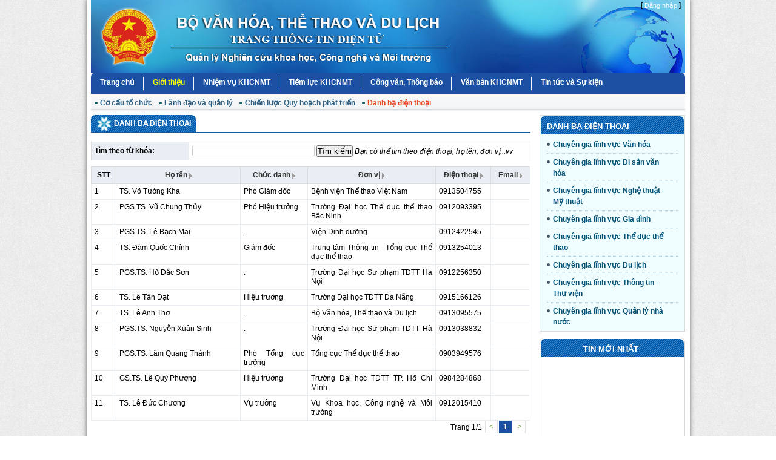

--- FILE ---
content_type: text/html; charset=utf-8
request_url: https://khcnmt-bvhttdl.vn/phonebook
body_size: 5692
content:


<!DOCTYPE html PUBLIC "-//W3C//DTD XHTML 1.0 Strict//EN" "http://www.w3.org/TR/xhtml1/DTD/xhtml1-strict.dtd">
<html xmlns="http://www.w3.org/1999/xhtml">
<head id="ctl00_Head1"><title>
	
	Danh bạ điện thoại

</title><meta http-equiv="content-type" content="text/html; charset=utf-8" /><meta http-equiv="audience" content="general" /><meta name="resource-type" content="document" /><meta name="abstract" content="Đề tài, Dự án nghiên cứu khoa học" /><meta name="classification" content="Quản lý hoạt động nghiên cứu khoa học" /><meta name="area" content="Phần mềm quản lý công trình nghiên cứu khoa học - Bộ Văn hóa, Thể thao và Du lịch" /><meta name="placename" content="Việt Nam" /><meta name="author" content="qlkh.bvhttdl.gov.vn" /><meta name="copyright" content="©2010-2011 web.sdt.vn" /><meta name="owner" content="web.sdt.vn" /><meta name="generator" content="SDT Software" /><meta name="distribution" content="Global" />
    
	<script src="/Scripts/jquery-1.4.1.min.js" type="text/javascript"></script>
	<script src="/Scripts/jquery.validate.min.js" type="text/javascript"></script>
	<script src="/Scripts/jquery-ui-1.8.6.custom.min.js" type="text/javascript"></script>
	<script src="/Scripts/jquery.ui.datepicker-vi.js" type="text/javascript"></script>
	<script src="/Scripts/jquery.maskedinput-1.2.2.js" type="text/javascript"></script>
	<link href="/favicon.ico" rel="shortcut icon" type="image/x-icon" /><link href="/Content/redmond/jquery-ui-1.8.6.custom.css" rel="stylesheet" type="text/css" /><link href="/Content/Site.css" rel="stylesheet" type="text/css" /><link href="/Content/rounded.css" rel="stylesheet" type="text/css" /><link href="/Content/superfish.css" rel="stylesheet" type="text/css" />
    <script src="/Scripts/superfish.js" type="text/javascript"></script>
    <script src="/Scripts/utility-1.0.js" type="text/javascript"></script>
    <script src="/Scripts/jquery.cycle.all.min.js" type="text/javascript"></script>
	<script type="text/javascript">
		$(function() {
			$('ul.sf-menu').superfish();
		});
	</script>
	<script type="text/javascript">

	    var _gaq = _gaq || [];
	    _gaq.push(['_setAccount', 'UA-10886099-9']);
	    _gaq.push(['_trackPageview']);

	    (function() {
	        var ga = document.createElement('script'); ga.type = 'text/javascript'; ga.async = true;
	        ga.src = ('https:' == document.location.protocol ? 'https://ssl' : 'http://www') + '.google-analytics.com/ga.js';
	        var s = document.getElementsByTagName('script')[0]; s.parentNode.insertBefore(ga, s);
	    })();

    </script>
</head>
<body>
	<div id="page-container">
		<div id="page-content">
			<div class="banner">
        		<div class="fr" style="margin-right: 7px">
        			 
        [ <a class="link_w" href="/Account/LogOn">Đăng nhập</a> ]

        		</div>
			</div>
			
			<div class="clear"></div>
			
<div id="nav">
	<ul>
    	
        <li>
        <a class=" " href="/home">Trang chủ</a>
            
        </li>
      
        <li>
        <a class="act " href="/article/intro/1661">Giới thiệu</a>
            
              <ul class="children" style="display:block">
                
                  <li><a class="" href="/article/intro/1664">Cơ cấu tổ chức</a></li>
                
                  <li><a class="" href="/article/intro/1663">L&#227;nh đạo v&#224; quản l&#253;</a></li>
                
                  <li><a class="" href="/article/intro/1665">Chiến lược Quy hoạch ph&#225;t triển</a></li>
                
                  <li><a class="act" href="/phonebook">Danh bạ điện thoại</a></li>
                
              </ul>
          
        </li>
      
        <li>
        <a class=" " href="/nhiem-vu-khcnmt/t/">Nhiệm vụ KHCNMT</a>
            
              <ul class="children" style="display:">
                
                  <li><a class="" href="/nhiem-vu-khcnmt-moi/t/0/0/0/0/1">Mới</a></li>
                
                  <li><a class="" href="/nhiem-vu-khcnmt-dang-thuc-hien/t/0/0/0/0/2">Đang thực hiện</a></li>
                
                  <li><a class="" href="/nhiem-vu-khcnmt-da-hoan-thanh/t/0/0/0/0/3">Đ&#227; ho&#224;n th&#224;nh</a></li>
                
                  <li><a class="" href="/nhiem-vu-khcnmt-qua-han/t/0/0/0/0/4">Qu&#225; hạn</a></li>
                
              </ul>
          
        </li>
      
        <li>
        <a class=" " href="/researcher">Tiềm lực KHCNMT</a>
            
              <ul class="children" style="display:">
                
                  <li><a class="" href="/researcher/index">Danh s&#225;ch c&#225;c nh&#224; khoa học</a></li>
                
                  <li><a class="" href="/researcher/list">Danh s&#225;ch c&#225;c đơn vị nghi&#234;n cứu</a></li>
                
                  <li><a class="" href="/news/list/31">Ch&#226;n dung nh&#224; khoa học</a></li>
                
              </ul>
          
        </li>
      
        <li>
        <a class=" " href="/document/dispatch">C&#244;ng văn, Th&#244;ng b&#225;o</a>
            
        </li>
      
        <li>
        <a class=" " href="/document/legal">Văn bản KHCNMT</a>
            
              <ul class="children" style="display:">
                
                  <li><a class="" href="/document/legal">Văn bản KHCNMT</a></li>
                
                  <li><a class="" href="/draft">Dự thảo văn bản</a></li>
                
              </ul>
          
        </li>
      
        <li>
        <a class=" none" href="/article">Tin tức v&#224; Sự kiện</a>
            
              <ul class="children" style="display:">
                
                  <li><a class="" href="/article/list/14">Th&#244;ng tin Văn h&#243;a, Thể thao v&#224; Du lịch</a></li>
                
                  <li><a class="" href="/article/list/16">Th&#244;ng tin Hội nghị, Hội thảo, Tập huấn</a></li>
                
                  <li><a class="" href="/article/list/17">Th&#244;ng tin hợp t&#225;c Quốc tế</a></li>
                
                  <li><a class="" href="/article/list/30">Tin Khoa học, C&#244;ng nghệ v&#224; M&#244;i trường</a></li>
                
                  <li><a class="" href="/article/list/33">Văn bản ch&#237;nh s&#225;ch mới</a></li>
                
              </ul>
          
        </li>
       
    </ul>
</div>
<div class="bg_nav_bottom"></div>
<div class="clear"></div>

			<div class="clear"></div>
			
			<div id="main">
				<div id="content" class="prj_l">
					
<script src="/Scripts/utility-1.0.js" type="text/javascript"></script>
<form action="" method="post" name="adminForm" id="adminForm">	
<div class="listTheme">
	<div class="listThemeTitle">
		<div class="tit_bar">
			<img src="/images/i_nl.png" width="27" height="27" align="absmiddle" />Danh bạ điện thoại
		</div>
		<div class="clear"></div>
		<div class="line"></div>
	</div>
	<br />
	<div class="listThemeItems">
		<form action"" method="post">
		    <table class="adminlist" width="100%">
		        <tr>
		            <th style="text-align:left; width:150px">Tìm theo từ khóa:</th>
		            <td style="border-color:#f5f5f5;">
		                <input id="txtKeyword" name="txtKeyword" style="width:200px; border: 1px solid #ccc" type="text" value="" />
		                <input type="submit" value="Tìm kiếm" /><em> Bạn có thể tìm theo điện thoại, họ tên, đơn vị...vv</em>
		            </td>
		        </tr>
		    </table>
		</form>
		<table width="100%" class="adminlist mar_t5">
			<tr>
				<th width="30" align="right">STT</th>
				<th ><a href="javascript:tableOrdering('name','asc');" title="Click cột này để sắp xếp" >Họ tên&nbsp;<img src="/Images/sort_none.png" valign="middle" /></th>
				<th width="100"><a href="javascript:tableOrdering('position','asc');" title="Click cột này để sắp xếp" >Chức danh&nbsp;<img src="/Images/sort_none.png" valign="middle" /></th>
				<th width="200"><a href="javascript:tableOrdering('organization','asc');" title="Click cột này để sắp xếp" >Đơn vị&nbsp;<img src="/Images/sort_none.png" valign="middle" /></th>
				<th width="80"><a href="javascript:tableOrdering('phone','asc');" title="Click cột này để sắp xếp" >Điện thoại&nbsp;<img src="/Images/sort_none.png" valign="middle" /></th>
				<th><a href="javascript:tableOrdering('email','asc');" title="Click cột này để sắp xếp" >Email&nbsp;<img src="/Images/sort_none.png" valign="middle" /></th>
			</tr>
				
			<tr>
				<td align="right">
					1
				</td>
				<td>
					TS. V&#245; Tường Kha
				</td>
				<td>
					Ph&#243; Gi&#225;m đốc
				</td>
				<td>
				    Bệnh viện Thể thao Việt Nam
				</td>
				<td>
				    0913504755
				</td>
				<td>
					 
				</td>
			</tr>
				
			<tr>
				<td align="right">
					2
				</td>
				<td>
					PGS.TS. Vũ Chung Thủy
				</td>
				<td>
					Ph&#243; Hiệu trưởng
				</td>
				<td>
				    Trường Đại học Thể dục thể thao Bắc Ninh
				</td>
				<td>
				    0912093395
				</td>
				<td>
					 
				</td>
			</tr>
				
			<tr>
				<td align="right">
					3
				</td>
				<td>
					PGS.TS. L&#234; Bạch Mai
				</td>
				<td>
					.
				</td>
				<td>
				    Viện Dinh dưỡng
				</td>
				<td>
				    0912422545
				</td>
				<td>
					 
				</td>
			</tr>
				
			<tr>
				<td align="right">
					4
				</td>
				<td>
					TS. Đ&#224;m Quốc Ch&#237;nh
				</td>
				<td>
					Gi&#225;m đốc
				</td>
				<td>
				    Trung t&#226;m Th&#244;ng tin - Tổng cục Thể dục thể thao
				</td>
				<td>
				    0913254013
				</td>
				<td>
					 
				</td>
			</tr>
				
			<tr>
				<td align="right">
					5
				</td>
				<td>
					PGS.TS. Hồ Đắc Sơn
				</td>
				<td>
					.
				</td>
				<td>
				    Trường Đại học Sư phạm TDTT H&#224; Nội
				</td>
				<td>
				    0912256350
				</td>
				<td>
					 
				</td>
			</tr>
				
			<tr>
				<td align="right">
					6
				</td>
				<td>
					TS. L&#234; Tấn Đạt
				</td>
				<td>
					Hiệu trưởng
				</td>
				<td>
				    Trường Đại học TDTT Đ&#224; Nẵng
				</td>
				<td>
				    0915166126
				</td>
				<td>
					 
				</td>
			</tr>
				
			<tr>
				<td align="right">
					7
				</td>
				<td>
					TS. L&#234; Anh Thơ
				</td>
				<td>
					.
				</td>
				<td>
				    Bộ Văn h&#243;a, Thể thao v&#224; Du lịch
				</td>
				<td>
				    0913095575
				</td>
				<td>
					 
				</td>
			</tr>
				
			<tr>
				<td align="right">
					8
				</td>
				<td>
					PGS.TS. Nguyễn Xu&#226;n Sinh
				</td>
				<td>
					.
				</td>
				<td>
				    Trường Đại học Sư phạm TDTT H&#224; Nội
				</td>
				<td>
				    0913038832
				</td>
				<td>
					 
				</td>
			</tr>
				
			<tr>
				<td align="right">
					9
				</td>
				<td>
					PGS.TS. L&#226;m Quang Th&#224;nh
				</td>
				<td>
					Ph&#243; Tổng cục trưởng
				</td>
				<td>
				    Tổng cục Thể dục thể thao
				</td>
				<td>
				    0903949576
				</td>
				<td>
					 
				</td>
			</tr>
				
			<tr>
				<td align="right">
					10
				</td>
				<td>
					GS.TS. L&#234; Qu&#253; Phượng
				</td>
				<td>
					Hiệu trưởng
				</td>
				<td>
				    Trường Đại học TDTT TP. Hồ Ch&#237; Minh
				</td>
				<td>
				    0984284868
				</td>
				<td>
					 
				</td>
			</tr>
				
			<tr>
				<td align="right">
					11
				</td>
				<td>
					TS. L&#234; Đức Chương
				</td>
				<td>
					Vụ trưởng
				</td>
				<td>
				    Vụ Khoa học, C&#244;ng nghệ v&#224; M&#244;i trường
				</td>
				<td>
				    0912015410
				</td>
				<td>
					 
				</td>
			</tr>
		
		</table>
	</div>
	<input id="order" name="order" type="hidden" value="ID" />
	<input id="orderDir" name="orderDir" type="hidden" value="desc" />
	<div class="pagebarUTH fr">
		Trang 1/1
		<span class="disabled">&lt;</span><span class="current">1</span><span class="disabled">&gt;</span>
     </div>
</div>
</form>

				</div>
				<div id="right" class="prj_r">
					

<div class="infomation box">
    <div class="tit_bar_colcen">
      DANH BẠ ĐIỆN THOẠI
    </div>
    <ul>
        
            <li><a href="/phonebook/index/1">Chuy&#234;n gia lĩnh vực Văn h&#243;a</a></li>
        
            <li><a href="/phonebook/index/2">Chuy&#234;n gia lĩnh vực Di sản văn h&#243;a</a></li>
        
            <li><a href="/phonebook/index/3">Chuy&#234;n gia lĩnh vực Nghệ thuật - Mỹ thuật</a></li>
        
            <li><a href="/phonebook/index/4">Chuy&#234;n gia lĩnh vực Gia đ&#236;nh</a></li>
        
            <li><a href="/phonebook/index/5">Chuy&#234;n gia lĩnh vực Thể dục thể thao</a></li>
        
            <li><a href="/phonebook/index/6">Chuy&#234;n gia lĩnh vực Du lịch</a></li>
        
            <li><a href="/phonebook/index/7">Chuy&#234;n gia lĩnh vực Th&#244;ng tin - Thư viện</a></li>
        
            <li><a href="/phonebook/index/8">Chuy&#234;n gia lĩnh vực Quản l&#253; nh&#224; nước</a></li>
        
    </ul>
</div>
<div class="clear"></div>

<div class="mar_t5"></div>

<div class="bor_cor">
	<div align="center" class="tit_bar_colcen">Tin mới nhất</div>
	<div class="news_list">
		<marquee height="280" onmouseout="this.start()" onmouseover="this.stop()" scrolldelay="100" scrollamount="3" direction="up" align="center" behavior="scroll">
		<ul>
		    
			    <li>
        		    
        		    <div class="new_img"><img height="44" width="58" class="bor_img" src="/Images/Articles/Represents/thumb/noimage.jpg"></div>
				    <div class="new_cnt"><a href="/Article/Details/4068">Ứng dụng c&#244;ng nghệ thể thao hiện đại từ m&#244;i trường chuy&#234;n nghiệp v&#224;o đời sống thường nhật</a></div>
				    <div class="clear"></div>
			    </li>    
		    
			    <li>
        		    
        		    <div class="new_img"><img height="44" width="58" class="bor_img" src="http://khcnmt-bvhttdl.vn/Images/Articles/Represents/thumb/art_58_44_4082.jpg"></div>
				    <div class="new_cnt"><a href="/Article/Details/4082">N&#250;i lửa Semeru g&#226;y ra 100 rung chấn trong v&#242;ng 24 ở Indonesia</a></div>
				    <div class="clear"></div>
			    </li>    
		    
			    <li>
        		    
        		    <div class="new_img"><img height="44" width="58" class="bor_img" src="http://khcnmt-bvhttdl.vn/Images/Articles/Represents/thumb/art_58_44_4092.jpg"></div>
				    <div class="new_cnt"><a href="/Article/Details/4092">C&#225;c trường hợp được miễn thuế sử dụng đất n&#244;ng nghiệp đến hết ng&#224;y 31/12/2030</a></div>
				    <div class="clear"></div>
			    </li>    
		    
			    <li>
        		    
        		    <div class="new_img"><img height="44" width="58" class="bor_img" src="http://khcnmt-bvhttdl.vn/Images/Articles/Represents/thumb/art_58_44_4093.jpg"></div>
				    <div class="new_cnt"><a href="/Article/Details/4093">Trung Quốc giải cứu 137 người mắc kẹt tr&#234;n n&#250;i Qomolangma do b&#227;o tuyết</a></div>
				    <div class="clear"></div>
			    </li>    
		    
			    <li>
        		    
        		    <div class="new_img"><img height="44" width="58" class="bor_img" src="/Images/Articles/Represents/thumb/noimage.jpg"></div>
				    <div class="new_cnt"><a href="/Article/Details/3842">Th&#224;nh lập Tổ Gi&#250;p việc của Thủ tướng Ch&#237;nh phủ về ph&#225;t triển khoa học, c&#244;ng nghệ, đổi mới s&#225;ng tạo</a></div>
				    <div class="clear"></div>
			    </li>    
		    
		    </ul>
		</marquee>
	</div>
</div>

				</div>
				<div class="clear"></div>
				<div>
				    
				</div>
			</div>
			<div id="footer">
				
<div id="ft_nav">
<ul>
	
	<li><a  href="/home">Trang chủ</a></li>
	
	<li><a  href="/contact">Li&#234;n hệ</a></li>
	
	<li><a  href="/question">Hỏi đ&#225;p</a></li>
	
	<li><a  href="/sitemap">Sơ đồ trang</a></li>
	
	<li><a  href="/gallary">Thư viện ảnh</a></li>
	
	<li><a  href="/video">Thư viện Video</a></li>
	
</ul>
</div>

<div class="clear"></div>
<div class="ft_cnt">
	
<div style="display:block; text-align:center">
	<div><strong>CƠ QUAN CHỦ QUẢN: BỘ VĂN HÓA, THỂ THAO VÀ DU LỊCH (MOCST)</strong></div>
	<div>Giấy phép thiết lập Trang thông tin điện tử số 134/GP-TTĐT do Cục Quản lý Phát thanh, Truyền hình và Thông tin điện tử cấp ngày 19/9/2012</div>
	<div>Chịu trách nhiệm chính: TS. Võ Quốc Đoàn, Trưởng Ban biên tập, Phó Vụ trưởng Vụ Khoa học, Công nghệ và Môi trường, Bộ Văn hóa, Thể thao và Du lịch</div>
	<div>Bản quyền thuộc Vụ Khoa học, Công nghệ và Môi trường, Bộ Văn hóa, Thể thao và Du lịch</div>
	<div>Địa chỉ: số 51 phố Ngô Quyền, quận Hoàn Kiếm, thành phố Hà Nội. Điện thoại: 04.3.9438234; Fax: 04.3.9448755. Email: khcnmt.bvhttdl@gmail.com</div>
	<div>Ghi rõ nguồn "MOCST" khi phát hành lại thông tin từ website này. </div>
</div>
<div class="clear"></div> 

</div>

			</div>
		</div>
	</div>
</body>
</html>


--- FILE ---
content_type: text/css
request_url: https://khcnmt-bvhttdl.vn/Content/rounded.css
body_size: 657
content:
/** rounded corners **/
div#toolbar-box {
	background: #f7f7f7;
	margin-bottom:10px;
}

div#element-box {
  background: #fff;
}

div#element-box div.section-box div.m {
	background: #fbfbfb;

}

div.t, div.b {
  height: 6px;
  padding: 0;
  margin: 0;
  overflow: hidden;
}

div.m {
  border-left: 1px solid #ccc;
  border-right: 1px solid #ccc;
  padding: 0 8px;
}

div#toolbar-box div.m {
  padding: 0;
}

div#element-box div.m {
  padding: 5px 10px;
}

div#submenu-box div.t {
  background: url(../images/j_border.png) 0 0 repeat-x;
}

div#submenu-box div.t div.t {
   background: url(../images/j_crn_tr_dark.png) 100% 0 no-repeat;
}

div#submenu-box div.t div.t div.t {
   background: url(../images/j_crn_tl_dark.png) 0 0 no-repeat;
}

div#submenu-box div.b {
  background: url(../images/j_border.png) 0 100% repeat-x;
}

div#submenu-box div.b div.b {
   background: url(../images/j_crn_br_dark.png) 100% 0 no-repeat;
}

div#submenu-box div.b div.b div.b {
   background: url(../images/j_crn_bl_dark.png) 0 0 no-repeat;
}

div#toolbar-box,
div#element-box div.section-box {
  background: #fbfbfb;
}

div#toolbar-box div.t,
div#element-box div.section-box div.t {
  background: url(../images/j_border.png) 0 0 repeat-x;
}

div#toolbar-box div.t div.t,
div#element-box div.section-box div.t div.t {
   background: url(../images/j_crn_tr_med.png) 100% 0 no-repeat;
}

div#toolbar-box div.t div.t div.t,
div#element-box div.section-box div.t div.t div.t {
   background: url(../images/j_crn_tl_med.png) 0 0 no-repeat;
}

div#toolbar-box div.b,
div#element-box div.section-box div.b {
  background: url(../images/j_border.png) 0 100% repeat-x;
}

div#toolbar-box div.b div.b,
div#element-box div.section-box div.b div.b {
   background: url(../images/j_crn_br_med.png) 100% 0 no-repeat;
}

div#toolbar-box div.b div.b div.b,
div#element-box div.section-box div.b div.b div.b {
   background: url(../images/j_crn_bl_med.png) 0 0 no-repeat;
}

div#element-box div.t {
  background: url(../images/j_border.png) 0 0 repeat-x;
}

div#element-box div.t div.t {
   background: url(../images/j_crn_tr_light.png) 100% 0 no-repeat;
}

div#element-box div.t div.t div.t {
   background: url(../images/j_crn_tl_light.png) 0 0 no-repeat;
}

div#element-box div.b {
  background: url(../images/j_border.png) 0 100% repeat-x;
}

div#element-box div.b div.b {
   background: url(../images/j_crn_br_light.png) 100% 0 no-repeat;
}

div#element-box div.b div.b div.b {
   background: url(../images/j_crn_bl_light.png) 0 0 no-repeat;
}


--- FILE ---
content_type: application/javascript
request_url: https://khcnmt-bvhttdl.vn/Scripts/utility-1.0.js
body_size: 1573
content:
// needed for Table Column ordering
function tableOrdering(order, dir) {
    // get form element
    var form = document.adminForm;
    
    // Change talbe order
    form.order.value = order;
    form.orderDir.value = dir;
    
    // Submit the admin form
    form.submit();
}
function ShowDialog(strdialog) {
    $('#' + strdialog).dialog('open');
};
function CloseDialog(strdialog) {
    $('#' + strdialog).dialog('close');
};
function DoPrint() {
    this.print();
};
function split(val) {
    return val.split(/,\s*/);
};
function extractLast(term) {
    return split(term).pop();
};
function changeStatusImage(idimage, valuechange, enquiryid) {

    var strImg = "";
    if (valuechange == 1) {
        strImg = "<img src=" + "/Images/unpublic.png" + " onclick= \"changeStatusImage('" + idimage + "',0," + enquiryid + ");\"/>";
    } else {
    strImg = "<img src=" + "/Images/icon-16-accept.png" + " onclick= \"changeStatusImage('" + idimage + "',1," + enquiryid + ");\"/>";
    }
    document.getElementById(idimage).innerHTML = "";
    document.getElementById(idimage).innerHTML = strImg;
    var url = '/AjaxData/ChangePublic/' + enquiryid;
    $.ajax({
        url: url,
        cache: false,
        success: function(html) {
            var result = html;
            if (result == "1") {
                alert("Thay đổi trạng thái chia sẻ của đề xuất thành công!");
            } else {
                alert("Thay đổi trạng thái chia sẻ của đề xuất thất bại");
            }
        }
    });
};

function hideMsg(iderror) {
    document.getElementById(iderror).style.display = "none";
};
function SetTimeHideMsg(iderror) {
    document.getElementById(iderror).style.display = "block";
    window.setTimeout("hideMsg('" + iderror + "')", 500);
};
function formatCurrency(input) {
    if (input.value.toString().length == 1 && input.value.toString() == '0')
        input.value = input.value.replace('0', '');

    var num = input.value.replace('.', '');
    num = input.value.replace(/\,/g, '');
    if ((!isNaN(num) || num == '-') && num != '-0') {
        if (num.indexOf('.') > -1) {
            num = num.split('.');
            num[0] = num[0].toString().split('').reverse().join('').replace(/(?=\d*\.?)(\d{3})/g, '$1,').split('').reverse().join('').replace(/^[\,]/, '');
            if (num[1].length > 2) {
                num[1] = num[1].substring(0, num[1].length - 1);
            }
            input.value = num[0] + '.' + num[1];
        }
        else {
            input.value = num.toString().split('').reverse().join('').replace(/(?=\d*\.?)(\d{3})/g, '$1,').split('').reverse().join('').replace(/^[\,]/, '')
        };
    }
    else {
        input.value = input.value.substring(0, input.value.length - 1);

    }
    input.value = input.value.toString().replace(/\$|\ /g, '');
    input.value = input.value.toString().replace('.', '');
    input.value = input.value.toString().replace('-,', '-');

    if (parseFloat(input.value) < 0) {
        input.value = '';
    }
};
function DoCheck(control, check) {
    for (var i = 0; i < control.length; i++) {
        if (control[i].type.toLowerCase() == "checkbox" && control[i].id.indexOf('chk') != -1) {
            control[i].checked = check;
        }
    }
};
function DoCheckBox(obj) {
    var control = document.getElementsByTagName("input");
    DoCheck(control, obj.checked);
};
function checkFocusForm(obj, str) {
    if (obj.value == str) {
        obj.value = '';
    }
};
function checkBlurForm(obj, str) {
    if (obj.value == '') {
        obj.value = str;
    }
};
function checkFocusInput(tag) {
    $('#' + tag).show();
};
function checkBlurInput(tag) {
    $('#' + tag).hide();
};
function QuestionShow(tag) {
    $('#' + tag).toggle();
};